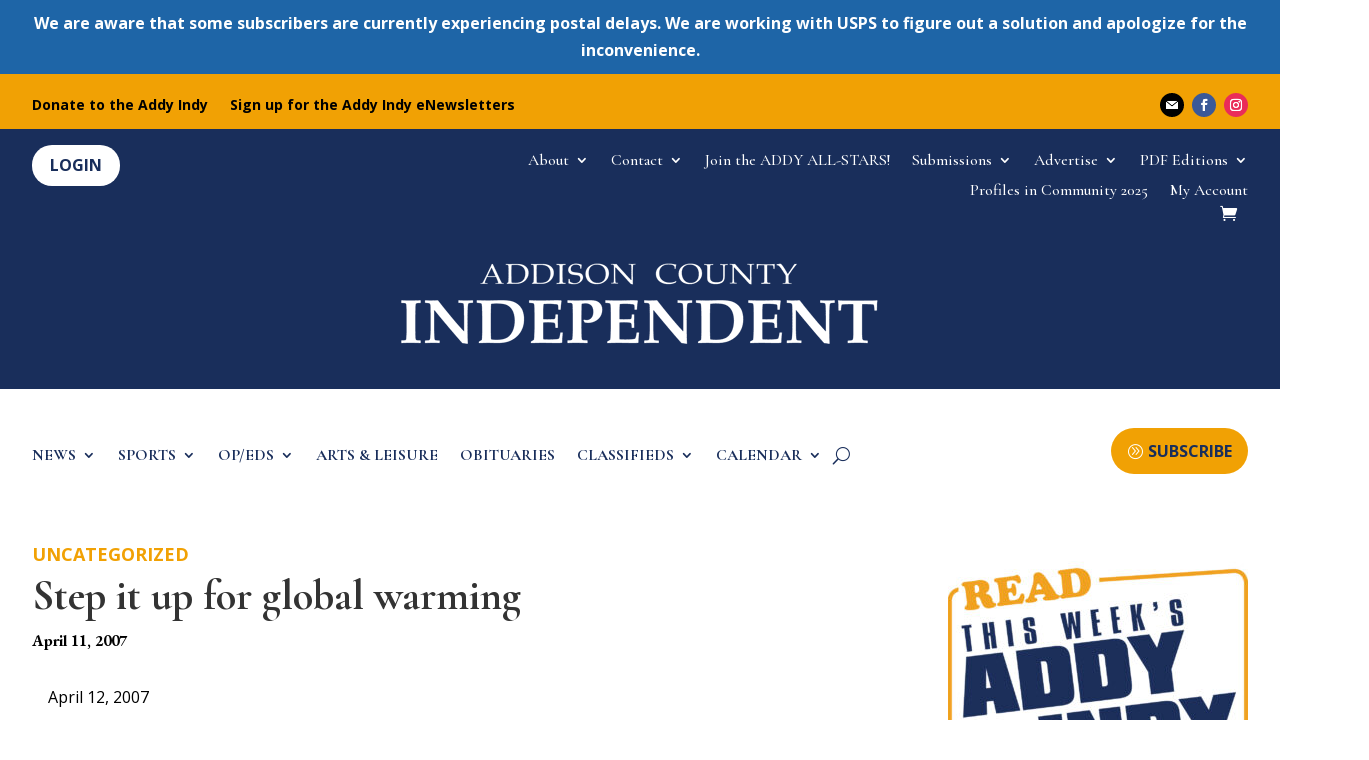

--- FILE ---
content_type: text/html; charset=utf-8
request_url: https://www.google.com/recaptcha/api2/aframe
body_size: 268
content:
<!DOCTYPE HTML><html><head><meta http-equiv="content-type" content="text/html; charset=UTF-8"></head><body><script nonce="8FZFsbZQsWo4o-rKuu2V1A">/** Anti-fraud and anti-abuse applications only. See google.com/recaptcha */ try{var clients={'sodar':'https://pagead2.googlesyndication.com/pagead/sodar?'};window.addEventListener("message",function(a){try{if(a.source===window.parent){var b=JSON.parse(a.data);var c=clients[b['id']];if(c){var d=document.createElement('img');d.src=c+b['params']+'&rc='+(localStorage.getItem("rc::a")?sessionStorage.getItem("rc::b"):"");window.document.body.appendChild(d);sessionStorage.setItem("rc::e",parseInt(sessionStorage.getItem("rc::e")||0)+1);localStorage.setItem("rc::h",'1762681789678');}}}catch(b){}});window.parent.postMessage("_grecaptcha_ready", "*");}catch(b){}</script></body></html>